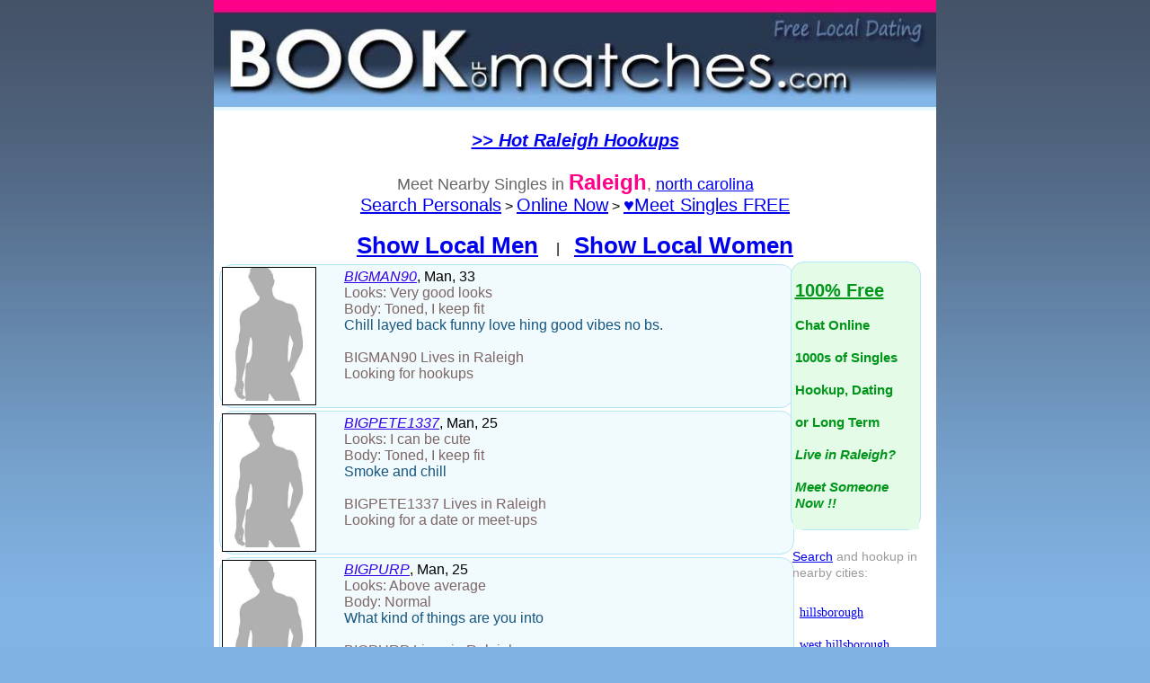

--- FILE ---
content_type: text/html;charset=ISO-8859-1
request_url: https://www.bookofmatches.com/freedating/area/raleigh-north_carolina-20.htm
body_size: 5326
content:
 






 




 











<!DOCTYPE html>
<html lang="en">
<head>
<meta http-equiv="Content-Type" content="text/html; charset=iso-8859-1">
<META NAME="ROBOTS" CONTENT="INDEX,FOLLOW">
<link rel=stylesheet type="text/css" href="/presentation/hookup-dating-search.css">
<link rel="shortcut icon" href="/hookup-dating-favicon.ico" >
<link rel="manifest" href="data:application/manifest+json,{'name':'BoM Dating Hookups','short_name':'BoM Personals','icons':[{'src':'/android-chrome-192x192.png','sizes':'192x192','type':'image/png'},{'src':'/android-chrome-512x512.png','sizes':'512x512','type':'image/png'}],'theme_color':'#FF0088','background_color':'#0088FF','display':'standalone'}">




<Title>Local Women Seeking Men in Raleigh, NC - Dating & Personals</Title>




<meta name="description" content="Meet Raleigh women for sex, dating or relationships. Browse 1000s of personals & contact local women 100% FREE.">

<meta name="keywords" content="Raleigh Dating,Raleigh Local Women Seeking Men,Sexual Dating Raleigh,Raleigh Personals,Free Casual Dating,Raleigh Sex Finder,Raleigh Sex Finder,Raleigh Casual Personals,north carolina Sexual Dating">


<style>
.greycontent-sm{font:14px verdana;}
input {
    border: 1px solid #006;background: #ffc;font: verdana;font-size: 16px
}
.whitecontent{color: #FFFFFF;font-size: 10px}
a:hover {background-color: rgb(199, 238, 251);}
</style>
</head>
<body   bgcolor="#80B3E2"  topmargin="0"   >



<center>

<table border="0" cellpadding="0" cellspacing="0" width=800 style="border: 0px solid #FFFFFF;bgcolor: #FFFFFF" align=center  style="border-collapse: collapse" >
 
 
    <tr>
 
      <td valign="top" >
      <table cellpadding=0 border=0 cellspacing=0 bgcolor="#FFFFFF">
    <tr>
    
         <td valign="top" >
         <table cellpadding=0 border=0 cellspacing=0 bgcolor="#FFFFFF">
       <tr><td align=center bgcolor="#E5F7FD">
           
       
       

       <a href="https://www.bookofmatches.com/MemberRegistration1.bm" ><img  width="100%" src="/presentation/images/728x480bom-personals-desk.jpg"></a>
       
    </td></tr>

<tr><td  width="100%" valign=top  align=center>

      
<table border=0 cellpadding=0 cellspacing=0 width="100%">   
<tr>
<td align=center>



<!-- Text Ad --><br><a  href="https://www.bookofmatches.com/aff1.jsp" style="font-size: 24px;font: verdana"><font  style="font-size: 20px;font: verdana" color="#0000EE"><i> <b>>>  Hot Raleigh Hookups </i></b></a> </font>


<br>




  
	<!--Raleigh Sex Finder - Raleigh Sex Finder - Raleigh Casual Personals-->
  

<tr>

<td bgcolor="#FFFFFF">
<table width="100%">
<tr><td align=center>








<br><font style="font: verdana;font-size: 18px;color: #666666">Meet Nearby Singles in <font style="font: verdana;font-size: 24px;color: #FF0088"><b>Raleigh</b></font>, <a class="linkcontent" href="https://www.bookofmatches.com/freedating/area/north_carolina-north_carolina-1.htm" class=greycontent-sm>north carolina</a> </font>
<br><font style="font-size: 16px;font: verdana;font-color: 0000EE"><a   href="https://www.bookofmatches.com/search.jsp?gend=%"  style="font-family: helvetica,calibri;font-size: 20px">Search Personals</a> > <a href="https://www.bookofmatches.com/MemberRegistration2.bm?type=online"  style="font-size: 20px;font-family: helvetica,calibri;">Online Now</a> > <a  href="https://www.bookofmatches.com/MemberRegistration2.bm?type=signup"  style="font-size: 20px;font: helvetica,verdana">&#x2665;Meet Singles FREE</a>


<br><br>



<a href="https://www.bookofmatches.com/freedating/men/raleigh-north_carolina-1.htm" style="font-size: 26px;font: verdana;font-weight: bold">Show Local Men</a> &nbsp;&nbsp;&nbsp;&nbsp;|&nbsp;&nbsp;&nbsp;&nbsp;<a href="https://www.bookofmatches.com/freedating/women/raleigh-north_carolina-1.htm" style="font-size: 26px;font: verdana;font-weight: bold">Show Local Women</a>
<br>



 


</td>
</tr>





<tr><td align=center bgcolor="#FFFFFF">
<table width=800 cellpadding=0 cellspacing=0><tr>






<td align=center bgcolor="#FFFFFF" valign=top>

<table style="border-radius: 15px;border-color: #B2E6FB;border-style: solid;border-width: 0px;" width="630" align="center" border=0  cellpadding="0" cellspacing="3"  bgcolor="#FFFFFF">






<tr  > 


<td align=left valign=top >
<a title="BIGMAN90 personal ad " rel="nofollow" style="text-decoration:  none;" href="https://www.bookofmatches.com/profile/page/BIGMAN90.htm" >

<table bgcolor="#F1FAFD" style="border-radius: 15px;border-color: #B2E6FB;border-style: solid;border-width: 1px;table-layout:fixed" align="center" width=640 cellspacing="2" cellpadding="0"><tr>



<td   align=left class=content valign=top>

<table   style="border-color: #000000;border-style: solid;border-width: 1px;table-layout:fixed" width=105 border=0 cellpadding=0 cellspacing=0 null valign=top>
<tr><td bgcolor="#FFFFFF" align=center valign=top class=content >





<img alt="BIGMAN90 is Looking for hookups." width="100" border=0 src="/dating/people/nopic-men.jpg">





<br>
</td></tr></table> 

</td>



<td valign=top width=500 align=center>
<table width="500" align=center><tr><td>
<font style="font: verdana;font-size:22;color: #000000;word-wrap:break-word">
<i><font style="font: verdana;font-size:22;text-decoration: underline;color: #3300EA">BIGMAN90</font></i>, Man, 33</font><br>
<font style="font: verdana;font-size:22;color: #7D6666;word-wrap:break-word">Looks: Very good looks <br>Body: Toned, I keep fit </font>




</font><br> 
<font style="font: verdana;font-size:18;color: #15557E">Chill layed back funny love hing good vibes no bs.</font>
<br><br>
<font style="font: verdana;font-size:16;color: #7D6666">
BIGMAN90 


 Lives in Raleigh


<br>Looking for hookups
</font>



</td></tr></table>
</td>
</tr>
</table></a> 
</td>
</tr>





<tr  > 


<td align=left valign=top >
<a title="BIGPETE1337 personal ad " rel="nofollow" style="text-decoration:  none;" href="https://www.bookofmatches.com/profile/page/BIGPETE1337.htm" >

<table bgcolor="#F1FAFD" style="border-radius: 15px;border-color: #B2E6FB;border-style: solid;border-width: 1px;table-layout:fixed" align="center" width=640 cellspacing="2" cellpadding="0"><tr>



<td   align=left class=content valign=top>

<table   style="border-color: #000000;border-style: solid;border-width: 1px;table-layout:fixed" width=105 border=0 cellpadding=0 cellspacing=0 null valign=top>
<tr><td bgcolor="#FFFFFF" align=center valign=top class=content >





<img alt="BIGPETE1337 is Looking for a date or meet-ups." width="100" border=0 src="/dating/people/nopic-men.jpg">





<br>
</td></tr></table> 

</td>



<td valign=top width=500 align=center>
<table width="500" align=center><tr><td>
<font style="font: verdana;font-size:22;color: #000000;word-wrap:break-word">
<i><font style="font: verdana;font-size:22;text-decoration: underline;color: #3300EA">BIGPETE1337</font></i>, Man, 25</font><br>
<font style="font: verdana;font-size:22;color: #7D6666;word-wrap:break-word">Looks: I can be cute <br>Body: Toned, I keep fit </font>




</font><br> 
<font style="font: verdana;font-size:18;color: #15557E">Smoke and chill</font>
<br><br>
<font style="font: verdana;font-size:16;color: #7D6666">
BIGPETE1337 


 Lives in Raleigh


<br>Looking for a date or meet-ups
</font>



</td></tr></table>
</td>
</tr>
</table></a> 
</td>
</tr>





<tr  > 


<td align=left valign=top >
<a title="BIGPURP personal ad " rel="nofollow" style="text-decoration:  none;" href="https://www.bookofmatches.com/profile/page/BIGPURP.htm" >

<table bgcolor="#F1FAFD" style="border-radius: 15px;border-color: #B2E6FB;border-style: solid;border-width: 1px;table-layout:fixed" align="center" width=640 cellspacing="2" cellpadding="0"><tr>



<td   align=left class=content valign=top>

<table   style="border-color: #000000;border-style: solid;border-width: 1px;table-layout:fixed" width=105 border=0 cellpadding=0 cellspacing=0 null valign=top>
<tr><td bgcolor="#FFFFFF" align=center valign=top class=content >





<img alt="BIGPURP is Here to meet & hang out." width="100" border=0 src="/dating/people/nopic-men.jpg">





<br>
</td></tr></table> 

</td>



<td valign=top width=500 align=center>
<table width="500" align=center><tr><td>
<font style="font: verdana;font-size:22;color: #000000;word-wrap:break-word">
<i><font style="font: verdana;font-size:22;text-decoration: underline;color: #3300EA">BIGPURP</font></i>, Man, 25</font><br>
<font style="font: verdana;font-size:22;color: #7D6666;word-wrap:break-word">Looks: Above average <br>Body: Normal </font>




</font><br> 
<font style="font: verdana;font-size:18;color: #15557E">What kind of things are you into</font>
<br><br>
<font style="font: verdana;font-size:16;color: #7D6666">
BIGPURP 


 Lives in Raleigh


<br>Here to meet & hang out
</font>



</td></tr></table>
</td>
</tr>
</table></a> 
</td>
</tr>





<tr  > 


<td align=left valign=top >
<a title="BIGTUCK26 personal ad " rel="nofollow" style="text-decoration:  none;" href="https://www.bookofmatches.com/profile/page/BIGTUCK26.htm" >

<table bgcolor="#F1FAFD" style="border-radius: 15px;border-color: #B2E6FB;border-style: solid;border-width: 1px;table-layout:fixed" align="center" width=640 cellspacing="2" cellpadding="0"><tr>



<td   align=left class=content valign=top>

<table   style="border-color: #000000;border-style: solid;border-width: 1px;table-layout:fixed" width=105 border=0 cellpadding=0 cellspacing=0 null valign=top>
<tr><td bgcolor="#FFFFFF" align=center valign=top class=content >





<img alt="BIGTUCK26 is Looking for a date or meet-ups." width="100" border=0 src="/dating/people/nopic-men.jpg">





<br>
</td></tr></table> 

</td>



<td valign=top width=500 align=center>
<table width="500" align=center><tr><td>
<font style="font: verdana;font-size:22;color: #000000;word-wrap:break-word">
<i><font style="font: verdana;font-size:22;text-decoration: underline;color: #3300EA">BIGTUCK26</font></i>, Man, 26</font><br>
<font style="font: verdana;font-size:22;color: #7D6666;word-wrap:break-word">Looks: Above average <br>Body: Toned, I keep fit </font>




</font><br> 
<font style="font: verdana;font-size:18;color: #15557E">Just won't to live life tomorrow not promised so live today</font>
<br><br>
<font style="font: verdana;font-size:16;color: #7D6666">
BIGTUCK26 


 Lives in Raleigh


<br>Looking for a date or meet-ups
</font>



</td></tr></table>
</td>
</tr>
</table></a> 
</td>
</tr>





<tr  > 


<td align=left valign=top >
<a title="BIGTWIN919 personal ad " rel="nofollow" style="text-decoration:  none;" href="https://www.bookofmatches.com/profile/page/BIGTWIN919.htm" >

<table bgcolor="#F1FAFD" style="border-radius: 15px;border-color: #B2E6FB;border-style: solid;border-width: 1px;table-layout:fixed" align="center" width=640 cellspacing="2" cellpadding="0"><tr>



<td   align=left class=content valign=top>

<table   style="border-color: #000000;border-style: solid;border-width: 1px;table-layout:fixed" width=105 border=0 cellpadding=0 cellspacing=0 null valign=top>
<tr><td bgcolor="#FFFFFF" align=center valign=top class=content >



<a rel="nofollow" href="https://www.bookofmatches.com/profile/page/BIGTWIN919.htm" >


<img  height="70" alt="BIGTWIN919 is Looking for a fun relationship."  border=0 src="/personals/people/thumb/50/1722398.jpg" >



<br>
</td></tr></table> 

</td>



<td valign=top width=500 align=center>
<table width="500" align=center><tr><td>
<font style="font: verdana;font-size:22;color: #000000;word-wrap:break-word">
<i><font style="font: verdana;font-size:22;text-decoration: underline;color: #3300EA">BIGTWIN919</font></i>, Man, 30</font><br>
<font style="font: verdana;font-size:22;color: #7D6666;word-wrap:break-word">Looks: Very good looks <br>Body: Toned, I keep fit </font>




</font><br> 
<font style="font: verdana;font-size:18;color: #15557E">Sexy Dread Lock/Barber Of The Vill</font>
<br><br>
<font style="font: verdana;font-size:16;color: #7D6666">
BIGTWIN919 


 Lives in Raleigh


<br>Looking for a fun relationship
</font>



</td></tr></table>
</td>
</tr>
</table></a> 
</td>
</tr>





<tr  > 


<td align=left valign=top >
<a title="BIGWORM9392 personal ad " rel="nofollow" style="text-decoration:  none;" href="https://www.bookofmatches.com/profile/page/BIGWORM9392.htm" >

<table bgcolor="#F1FAFD" style="border-radius: 15px;border-color: #B2E6FB;border-style: solid;border-width: 1px;table-layout:fixed" align="center" width=640 cellspacing="2" cellpadding="0"><tr>



<td   align=left class=content valign=top>

<table   style="border-color: #000000;border-style: solid;border-width: 1px;table-layout:fixed" width=105 border=0 cellpadding=0 cellspacing=0 null valign=top>
<tr><td bgcolor="#FFFFFF" align=center valign=top class=content >



<a rel="nofollow" href="https://www.bookofmatches.com/profile/page/BIGWORM9392.htm" >


<img loading="lazy" height="70" alt="BIGWORM9392 is Looking for a date or meet-ups."  border=0 src="/personals/people/thumb/1328/2698863.jpg" >



<br>
</td></tr></table> 

</td>



<td valign=top width=500 align=center>
<table width="500" align=center><tr><td>
<font style="font: verdana;font-size:22;color: #000000;word-wrap:break-word">
<i><font style="font: verdana;font-size:22;text-decoration: underline;color: #3300EA">BIGWORM9392</font></i>, Man, 24</font><br>
<font style="font: verdana;font-size:22;color: #7D6666;word-wrap:break-word">Looks: Average <br>Body: Kinda big </font>




</font><br> 
<font style="font: verdana;font-size:18;color: #15557E">I'm really laid back, open minded and willing to try anything at least once.</font>
<br><br>
<font style="font: verdana;font-size:16;color: #7D6666">
BIGWORM9392 


 Lives in Raleigh


<br>Looking for a date or meet-ups
</font>



</td></tr></table>
</td>
</tr>
</table></a> 
</td>
</tr>





<tr  > 


<td align=left valign=top >
<a title="BILLYFRENCH personal ad " rel="nofollow" style="text-decoration:  none;" href="https://www.bookofmatches.com/profile/page/BILLYFRENCH.htm" >

<table bgcolor="#F1FAFD" style="border-radius: 15px;border-color: #B2E6FB;border-style: solid;border-width: 1px;table-layout:fixed" align="center" width=640 cellspacing="2" cellpadding="0"><tr>



<td   align=left class=content valign=top>

<table   style="border-color: #000000;border-style: solid;border-width: 1px;table-layout:fixed" width=105 border=0 cellpadding=0 cellspacing=0 null valign=top>
<tr><td bgcolor="#FFFFFF" align=center valign=top class=content >





<img alt="BILLYFRENCH is Here to meet & hang out." width="100" border=0 src="/dating/people/nopic-men.jpg">





<br>
</td></tr></table> 

</td>



<td valign=top width=500 align=center>
<table width="500" align=center><tr><td>
<font style="font: verdana;font-size:22;color: #000000;word-wrap:break-word">
<i><font style="font: verdana;font-size:22;text-decoration: underline;color: #3300EA">BILLYFRENCH</font></i>, Man, 43</font><br>
<font style="font: verdana;font-size:22;color: #7D6666;word-wrap:break-word">Looks: Above average <br>Body: Toned, I keep fit </font>




</font><br> 
<font style="font: verdana;font-size:18;color: #15557E">Lets get it!</font>
<br><br>
<font style="font: verdana;font-size:16;color: #7D6666">
BILLYFRENCH 


 Lives in Raleigh


<br>Here to meet & hang out
</font>



</td></tr></table>
</td>
</tr>
</table></a> 
</td>
</tr>





<tr  > 


<td align=left valign=top >
<a title="BIRD159 personal ad " rel="nofollow" style="text-decoration:  none;" href="https://www.bookofmatches.com/profile/page/BIRD159.htm" >

<table bgcolor="#F1FAFD" style="border-radius: 15px;border-color: #B2E6FB;border-style: solid;border-width: 1px;table-layout:fixed" align="center" width=640 cellspacing="2" cellpadding="0"><tr>



<td   align=left class=content valign=top>

<table   style="border-color: #000000;border-style: solid;border-width: 1px;table-layout:fixed" width=105 border=0 cellpadding=0 cellspacing=0 null valign=top>
<tr><td bgcolor="#FFFFFF" align=center valign=top class=content >





<img alt="BIRD159 is Looking for a date or meet-ups." width="100" border=0 src="/dating/people/nopic-men.jpg">





<br>
</td></tr></table> 

</td>



<td valign=top width=500 align=center>
<table width="500" align=center><tr><td>
<font style="font: verdana;font-size:22;color: #000000;word-wrap:break-word">
<i><font style="font: verdana;font-size:22;text-decoration: underline;color: #3300EA">BIRD159</font></i>, Man, 35</font><br>
<font style="font: verdana;font-size:22;color: #7D6666;word-wrap:break-word">Looks: Average <br>Body: I work out every day! </font>




</font><br> 
<font style="font: verdana;font-size:18;color: #15557E">I look for someone who can spend spare time with.</font>
<br><br>
<font style="font: verdana;font-size:16;color: #7D6666">
BIRD159 


 Lives in Raleigh


<br>Looking for a date or meet-ups
</font>



</td></tr></table>
</td>
</tr>
</table></a> 
</td>
</tr>





<tr  > 


<td align=left valign=top >
<a title="BIRDMAN919 personal ad " rel="nofollow" style="text-decoration:  none;" href="https://www.bookofmatches.com/profile/page/BIRDMAN919.htm" >

<table bgcolor="#F1FAFD" style="border-radius: 15px;border-color: #B2E6FB;border-style: solid;border-width: 1px;table-layout:fixed" align="center" width=640 cellspacing="2" cellpadding="0"><tr>



<td   align=left class=content valign=top>

<table   style="border-color: #000000;border-style: solid;border-width: 1px;table-layout:fixed" width=105 border=0 cellpadding=0 cellspacing=0 null valign=top>
<tr><td bgcolor="#FFFFFF" align=center valign=top class=content >





<img alt="BIRDMAN919 is Looking for hookups." width="100" border=0 src="/dating/people/nopic-men.jpg">





<br>
</td></tr></table> 

</td>



<td valign=top width=500 align=center>
<table width="500" align=center><tr><td>
<font style="font: verdana;font-size:22;color: #000000;word-wrap:break-word">
<i><font style="font: verdana;font-size:22;text-decoration: underline;color: #3300EA">BIRDMAN919</font></i>, Man, 18</font><br>
<font style="font: verdana;font-size:22;color: #7D6666;word-wrap:break-word">Looks: Very good looks <br>Body: Smokin' Hot </font>




</font><br> 
<font style="font: verdana;font-size:18;color: #15557E">anybody who want to be with a good man</font>
<br><br>
<font style="font: verdana;font-size:16;color: #7D6666">
BIRDMAN919 


 Lives in Raleigh


<br>Looking for hookups
</font>



</td></tr></table>
</td>
</tr>
</table></a> 
</td>
</tr>





<tr  > 


<td align=left valign=top >
<a title="BISCUIT22 personal ad " rel="nofollow" style="text-decoration:  none;" href="https://www.bookofmatches.com/profile/page/BISCUIT22.htm" >

<table bgcolor="#F1FAFD" style="border-radius: 15px;border-color: #B2E6FB;border-style: solid;border-width: 1px;table-layout:fixed" align="center" width=640 cellspacing="2" cellpadding="0"><tr>



<td   align=left class=content valign=top>

<table   style="border-color: #000000;border-style: solid;border-width: 1px;table-layout:fixed" width=105 border=0 cellpadding=0 cellspacing=0 null valign=top>
<tr><td bgcolor="#FFFFFF" align=center valign=top class=content >





<img alt="BISCUIT22 is Looking for hookups." width="100" border=0 src="/dating/people/nopic-men.jpg">





<br>
</td></tr></table> 

</td>



<td valign=top width=500 align=center>
<table width="500" align=center><tr><td>
<font style="font: verdana;font-size:22;color: #000000;word-wrap:break-word">
<i><font style="font: verdana;font-size:22;text-decoration: underline;color: #3300EA">BISCUIT22</font></i>, Man, 33</font><br>
<font style="font: verdana;font-size:22;color: #7D6666;word-wrap:break-word">Looks: Above average <br>Body: Normal </font>




</font><br> 
<font style="font: verdana;font-size:18;color: #15557E">Looking for a mature woman, ideally in the 40-50 age range to hang out and have some fun with.</font>
<br><br>
<font style="font: verdana;font-size:16;color: #7D6666">
BISCUIT22 


 Lives in Raleigh


<br>Looking for hookups
</font>



</td></tr></table>
</td>
</tr>
</table></a> 
</td>
</tr>





<tr  > 


<td align=left valign=top >
<a title="BJPETTIFORD personal ad " rel="nofollow" style="text-decoration:  none;" href="https://www.bookofmatches.com/profile/page/BJPETTIFORD.htm" >

<table bgcolor="#F1FAFD" style="border-radius: 15px;border-color: #B2E6FB;border-style: solid;border-width: 1px;table-layout:fixed" align="center" width=640 cellspacing="2" cellpadding="0"><tr>



<td   align=left class=content valign=top>

<table   style="border-color: #000000;border-style: solid;border-width: 1px;table-layout:fixed" width=105 border=0 cellpadding=0 cellspacing=0 null valign=top>
<tr><td bgcolor="#FFFFFF" align=center valign=top class=content >





<img alt="BJPETTIFORD is Looking for hookups." width="100" border=0 src="/dating/people/nopic-men.jpg">





<br>
</td></tr></table> 

</td>



<td valign=top width=500 align=center>
<table width="500" align=center><tr><td>
<font style="font: verdana;font-size:22;color: #000000;word-wrap:break-word">
<i><font style="font: verdana;font-size:22;text-decoration: underline;color: #3300EA">BJPETTIFORD</font></i>, Man, 18</font><br>
<font style="font: verdana;font-size:22;color: #7D6666;word-wrap:break-word">Looks: Above average <br>Body: I'm modest about my physique </font>




</font><br> 
<font style="font: verdana;font-size:18;color: #15557E">I'm ready for one night stands 6-7 inch   in college.no roommate </font>
<br><br>
<font style="font: verdana;font-size:16;color: #7D6666">
BJPETTIFORD 


 Lives in Raleigh


<br>Looking for hookups
</font>



</td></tr></table>
</td>
</tr>
</table></a> 
</td>
</tr>





<tr  > 


<td align=left valign=top >
<a title="BLACKE personal ad " rel="nofollow" style="text-decoration:  none;" href="https://www.bookofmatches.com/profile/page/BLACKE.htm" >

<table bgcolor="#F1FAFD" style="border-radius: 15px;border-color: #B2E6FB;border-style: solid;border-width: 1px;table-layout:fixed" align="center" width=640 cellspacing="2" cellpadding="0"><tr>



<td   align=left class=content valign=top>

<table   style="border-color: #000000;border-style: solid;border-width: 1px;table-layout:fixed" width=105 border=0 cellpadding=0 cellspacing=0 null valign=top>
<tr><td bgcolor="#FFFFFF" align=center valign=top class=content >





<img alt="BLACKE is Looking for a date or meet-ups." width="100" border=0 src="/dating/people/nopic-men.jpg">





<br>
</td></tr></table> 

</td>



<td valign=top width=500 align=center>
<table width="500" align=center><tr><td>
<font style="font: verdana;font-size:22;color: #000000;word-wrap:break-word">
<i><font style="font: verdana;font-size:22;text-decoration: underline;color: #3300EA">BLACKE</font></i>, Man, 38</font><br>
<font style="font: verdana;font-size:22;color: #7D6666;word-wrap:break-word">Looks: Above average <br>Body: Toned, I keep fit </font>




</font><br> 
<font style="font: verdana;font-size:18;color: #15557E">I'm a pleaser..are you?</font>
<br><br>
<font style="font: verdana;font-size:16;color: #7D6666">
BLACKE 


 Lives in Raleigh


<br>Looking for a date or meet-ups
</font>



</td></tr></table>
</td>
</tr>
</table></a> 
</td>
</tr>




</table>
</td><td width=130 valign=top align=left>


<table style="border-radius: 15px;border-color: #B2E6FB;border-style: solid;border-width: 1px;table-layout:fixed" bgcolor="#E3FBE7" width=145 border=0 cellpadding=0 cellspacing=0  valign=top>
<tr ><td align=center><br><table width="140" bgcolor="#E3FBE7"><tr><td>
<a  href="https://www.bookofmatches.com/MemberRegistration2.bm?type=hookup" style="text-decoration: none;font-size: 15px;color: #01961A"><b><font style="font-size: 20px;text-decoration: underline">100% Free</font><br><br>Chat Online<br><br>1000s of Singles<br><br>Hookup, Dating<br><br>or Long Term<br><br><i>Live in Raleigh?<br><br>Meet Someone Now !!</i></b></a><br><br>
</td></tr></table></td></tr></table>

<br>
<table  width="95%"><tr><td>
<font style="font-size: 14px;font: verdana;color: #9A9A9A">



<a  href="https://www.bookofmatches.com/search.jsp">Search</a> and hookup in nearby cities: 

</font>
</td></tr></table>






<table  width=160 border=0 cellpadding=0 cellspacing=0  valign=top>

<tr><td align=center><br>
<table width="95%"><tr><td>
<table width="100%" ><tr><td align=left>

<table ><tr><td align=left width="33%">


 
<a href="https://www.bookofmatches.com/freedating/area/hillsborough-north_carolina-1.htm" class=greycontent-sm>hillsborough </a>
<br><br>
 
<a href="https://www.bookofmatches.com/freedating/area/west_hillsborough-north_carolina-1.htm" class=greycontent-sm>west hillsborough </a>
<br><br>
 
<a href="https://www.bookofmatches.com/freedating/area/burlington-north_carolina-1.htm" class=greycontent-sm>burlington </a>
<br><br>
 
<a href="https://www.bookofmatches.com/freedating/area/glen_raven-north_carolina-1.htm" class=greycontent-sm>glen raven </a>
<br><br>
 
<a href="https://www.bookofmatches.com/freedating/area/eno_valley-north_carolina-1.htm" class=greycontent-sm>eno valley </a>
<br><br>
 
<a href="https://www.bookofmatches.com/freedating/area/north_durham-north_carolina-1.htm" class=greycontent-sm>north durham </a>
<br><br>
 
<a href="https://www.bookofmatches.com/freedating/area/louisburg-north_carolina-1.htm" class=greycontent-sm>louisburg </a>
<br><br>
 
<a href="https://www.bookofmatches.com/freedating/area/mebane-north_carolina-1.htm" class=greycontent-sm>mebane </a>
<br><br>
 
<a href="https://www.bookofmatches.com/freedating/area/franklinton-north_carolina-1.htm" class=greycontent-sm>franklinton </a>
<br><br>
 
<a href="https://www.bookofmatches.com/freedating/area/castalia-north_carolina-1.htm" class=greycontent-sm>castalia </a>
<br><br>
 
<a href="https://www.bookofmatches.com/freedating/area/whitakers-north_carolina-1.htm" class=greycontent-sm>whitakers </a>
<br><br>
 
<a href="https://www.bookofmatches.com/freedating/area/mc_leansville-north_carolina-1.htm" class=greycontent-sm>mc leansville </a>
<br><br>
 
<a href="https://www.bookofmatches.com/freedating/area/mcleansville-north_carolina-1.htm" class=greycontent-sm>mcleansville </a>
<br><br>
 
<a href="https://www.bookofmatches.com/freedating/area/creedmoor-north_carolina-1.htm" class=greycontent-sm>creedmoor </a>
<br><br>
 
<a href="https://www.bookofmatches.com/freedating/area/northside-north_carolina-1.htm" class=greycontent-sm>northside </a>
<br><br>
 
<a href="https://www.bookofmatches.com/freedating/area/green_level-north_carolina-1.htm" class=greycontent-sm>green level </a>
<br><br>
 
<a href="https://www.bookofmatches.com/freedating/area/gibsonville-north_carolina-1.htm" class=greycontent-sm>gibsonville </a>
<br><br>
 
<a href="https://www.bookofmatches.com/freedating/area/elon-north_carolina-1.htm" class=greycontent-sm>elon </a>
<br><br>
 
<a href="https://www.bookofmatches.com/freedating/area/elon_college-north_carolina-1.htm" class=greycontent-sm>elon college </a>
<br><br>
 
<a href="https://www.bookofmatches.com/freedating/area/ossipee-north_carolina-1.htm" class=greycontent-sm>ossipee </a>
<br><br>
 
<a href="https://www.bookofmatches.com/freedating/area/stonycreek-north_carolina-1.htm" class=greycontent-sm>stonycreek </a>
<br><br>
 
<a href="https://www.bookofmatches.com/freedating/area/butner-north_carolina-1.htm" class=greycontent-sm>butner </a>
<br><br>
 
<a href="https://www.bookofmatches.com/freedating/area/bahama-north_carolina-1.htm" class=greycontent-sm>bahama </a>
<br><br>
 
<a href="https://www.bookofmatches.com/freedating/area/enfield-north_carolina-1.htm" class=greycontent-sm>enfield </a>
<br><br>
 
<a href="https://www.bookofmatches.com/freedating/area/altamahaw-north_carolina-1.htm" class=greycontent-sm>altamahaw </a>
<br><br>
 
<a href="https://www.bookofmatches.com/freedating/area/cedar_grove-north_carolina-1.htm" class=greycontent-sm>cedar grove </a>
<br><br>
 
<a href="https://www.bookofmatches.com/freedating/area/rougemont-north_carolina-1.htm" class=greycontent-sm>rougemont </a>
<br><br>
 
<a href="https://www.bookofmatches.com/freedating/area/stem-north_carolina-1.htm" class=greycontent-sm>stem </a>
<br><br>
 
<a href="https://www.bookofmatches.com/freedating/area/hurdle_mills-north_carolina-1.htm" class=greycontent-sm>hurdle mills </a>
<br><br>
 
<a href="https://www.bookofmatches.com/freedating/area/brightwood-north_carolina-1.htm" class=greycontent-sm>brightwood </a>
<br><br>
 
<a href="https://www.bookofmatches.com/freedating/area/brown_summit-north_carolina-1.htm" class=greycontent-sm>brown summit </a>
<br><br>

</td></tr></table>


</font>
</td></tr></table>









</td></tr></table>

</font>
</td></tr></table>






</td></tr></table>

</td>

</tr></table>






</td></tr></table>





<a href="https://www.bookofmatches.com/freedating/area/raleigh-north_carolina-21.htm"><font style="font: verdana;font-size: 22px">Show More</font></a>






<br><br>
<!--<font size=4 face=verdana color="#0000EE"><i> <b>"Sex Finder and Sex Finder"</b>  <a   href="https://www.bookofmatches.com/aff1.jsp?d=odstopcover" style="font-size: 22px;font: arial">HERE</a> </i></font>-->

<a   href="https://www.bookofmatches.com/aff1.jsp?d=odssocialss" style="font-size: 18px;font-family:verdana;font-style:oblique;" ><b>Sex Hookups in Raleigh >></b></a>





<table bgcolor="#FFFFFF" border=0 width="100%">
<tr><td align=center>




&nbsp;&nbsp;&nbsp;<a  style="font-size: 14px"  href="https://www.bookofmatches.com/freedating/area/raleigh-north_carolina-1.htm" >1</a>




&nbsp;&nbsp;&nbsp;<a  style="font-size: 14px"  href="https://www.bookofmatches.com/freedating/area/raleigh-north_carolina-2.htm" >2</a>




&nbsp;&nbsp;&nbsp;<a  style="font-size: 14px"  href="https://www.bookofmatches.com/freedating/area/raleigh-north_carolina-3.htm" >3</a>




&nbsp;&nbsp;&nbsp;<a  style="font-size: 14px"  href="https://www.bookofmatches.com/freedating/area/raleigh-north_carolina-4.htm" >4</a>




&nbsp;&nbsp;&nbsp;<a  style="font-size: 14px"  href="https://www.bookofmatches.com/freedating/area/raleigh-north_carolina-5.htm" >5</a>




&nbsp;&nbsp;&nbsp;<a  style="font-size: 14px"  href="https://www.bookofmatches.com/freedating/area/raleigh-north_carolina-6.htm" >6</a>




&nbsp;&nbsp;&nbsp;<a  style="font-size: 14px"  href="https://www.bookofmatches.com/freedating/area/raleigh-north_carolina-7.htm" >7</a>




&nbsp;&nbsp;&nbsp;<a  style="font-size: 14px"  href="https://www.bookofmatches.com/freedating/area/raleigh-north_carolina-8.htm" >8</a>




&nbsp;&nbsp;&nbsp;<a  style="font-size: 14px"  href="https://www.bookofmatches.com/freedating/area/raleigh-north_carolina-9.htm" >9</a>




&nbsp;&nbsp;&nbsp;<a  style="font-size: 14px"  href="https://www.bookofmatches.com/freedating/area/raleigh-north_carolina-10.htm" >10</a>




&nbsp;&nbsp;&nbsp;<a  style="font-size: 14px"  href="https://www.bookofmatches.com/freedating/area/raleigh-north_carolina-11.htm" >11</a>




&nbsp;&nbsp;&nbsp;<a  style="font-size: 14px"  href="https://www.bookofmatches.com/freedating/area/raleigh-north_carolina-12.htm" >12</a>




&nbsp;&nbsp;&nbsp;<a  style="font-size: 14px"  href="https://www.bookofmatches.com/freedating/area/raleigh-north_carolina-13.htm" >13</a>




&nbsp;&nbsp;&nbsp;<a  style="font-size: 14px"  href="https://www.bookofmatches.com/freedating/area/raleigh-north_carolina-14.htm" >14</a>




&nbsp;&nbsp;&nbsp;<a  style="font-size: 14px"  href="https://www.bookofmatches.com/freedating/area/raleigh-north_carolina-15.htm" >15</a>




&nbsp;&nbsp;&nbsp;<a  style="font-size: 14px"  href="https://www.bookofmatches.com/freedating/area/raleigh-north_carolina-16.htm" >16</a>




&nbsp;&nbsp;&nbsp;<a  style="font-size: 14px"  href="https://www.bookofmatches.com/freedating/area/raleigh-north_carolina-17.htm" >17</a>




&nbsp;&nbsp;&nbsp;<a  style="font-size: 14px"  href="https://www.bookofmatches.com/freedating/area/raleigh-north_carolina-18.htm" >18</a>




&nbsp;&nbsp;&nbsp;<a  style="font-size: 14px"  href="https://www.bookofmatches.com/freedating/area/raleigh-north_carolina-19.htm" >19</a>



<font size=6 face=verdana><b>20</font>



&nbsp;&nbsp;&nbsp;<a  style="font-size: 14px"  href="https://www.bookofmatches.com/freedating/area/raleigh-north_carolina-21.htm" >21</a>




&nbsp;&nbsp;&nbsp;<a  style="font-size: 14px"  href="https://www.bookofmatches.com/freedating/area/raleigh-north_carolina-22.htm" >22</a>




&nbsp;&nbsp;&nbsp;<a  style="font-size: 14px"  href="https://www.bookofmatches.com/freedating/area/raleigh-north_carolina-23.htm" >23</a>




&nbsp;&nbsp;&nbsp;<a  style="font-size: 14px"  href="https://www.bookofmatches.com/freedating/area/raleigh-north_carolina-24.htm" >24</a>




&nbsp;&nbsp;&nbsp;<a  style="font-size: 14px"  href="https://www.bookofmatches.com/freedating/area/raleigh-north_carolina-25.htm" >25</a>




&nbsp;&nbsp;&nbsp;<a  style="font-size: 14px"  href="https://www.bookofmatches.com/freedating/area/raleigh-north_carolina-26.htm" >26</a>




&nbsp;&nbsp;&nbsp;<a  style="font-size: 14px"  href="https://www.bookofmatches.com/freedating/area/raleigh-north_carolina-27.htm" >27</a>




&nbsp;&nbsp;&nbsp;<a  style="font-size: 14px"  href="https://www.bookofmatches.com/freedating/area/raleigh-north_carolina-28.htm" >28</a>




&nbsp;&nbsp;&nbsp;<a  style="font-size: 14px"  href="https://www.bookofmatches.com/freedating/area/raleigh-north_carolina-29.htm" >29</a>




&nbsp;&nbsp;&nbsp;<a  style="font-size: 14px"  href="https://www.bookofmatches.com/freedating/area/raleigh-north_carolina-30.htm" >30</a>




&nbsp;&nbsp;&nbsp;<a  style="font-size: 14px"  href="https://www.bookofmatches.com/freedating/area/raleigh-north_carolina-31.htm" >31</a>




&nbsp;&nbsp;&nbsp;<a  style="font-size: 14px"  href="https://www.bookofmatches.com/freedating/area/raleigh-north_carolina-32.htm" >32</a>




&nbsp;&nbsp;&nbsp;<a  style="font-size: 14px"  href="https://www.bookofmatches.com/freedating/area/raleigh-north_carolina-33.htm" >33</a>




&nbsp;&nbsp;&nbsp;<a  style="font-size: 14px"  href="https://www.bookofmatches.com/freedating/area/raleigh-north_carolina-34.htm" >34</a>




&nbsp;&nbsp;&nbsp;<a  style="font-size: 14px"  href="https://www.bookofmatches.com/freedating/area/raleigh-north_carolina-35.htm" >35</a>




&nbsp;&nbsp;&nbsp;<a  style="font-size: 14px"  href="https://www.bookofmatches.com/freedating/area/raleigh-north_carolina-36.htm" >36</a>




&nbsp;&nbsp;&nbsp;<a  style="font-size: 14px"  href="https://www.bookofmatches.com/freedating/area/raleigh-north_carolina-37.htm" >37</a>




&nbsp;&nbsp;&nbsp;<a  style="font-size: 14px"  href="https://www.bookofmatches.com/freedating/area/raleigh-north_carolina-38.htm" >38</a>




&nbsp;&nbsp;&nbsp;<a  style="font-size: 14px"  href="https://www.bookofmatches.com/freedating/area/raleigh-north_carolina-39.htm" >39</a>




&nbsp;&nbsp;&nbsp;<a  style="font-size: 14px"  href="https://www.bookofmatches.com/freedating/area/raleigh-north_carolina-40.htm" >40</a>





<br>


</td></tr></table> 



 

<br>
<table width=550><tr><td> 
<font size="4" face="verdana" color="#666666">



To narrow your search by age, location and other criteria (with photos only), please:<br> <a  href="https://www.bookofmatches.com/MemberRegistration2.bm?type=create">Signup FREE in Raleigh</a>. <br><br>If you are interested in local dating or hookups near you, then BoM is the best place.

BookofMatches.com® is a free Raleigh personals and matchmaking site that offers hot women seeking men. Using our casual personals, find someone sexy that lives by you and start talking to them right now; they just might be the match you've been waiting for.


Browse through thousands of local Raleigh personal ads until you find someone interesting. The sign up process only takes seconds so get started today.


<br><br>
</font>
</td></tr></table>
</td><tr></table>
</td></tr></table>  





</td></tr></table>
</td></tr></table>
<!-----------------------------Dating in Raleigh--------------------------------------------------------->

<center>

<font size=1 face=verdana color=white>Copyright 2002-Present, BookofMatches.com® <br>Online Dating Site for Local Singles<br> 
<a style="font-size: 16px;color: #FFFFFF;font: arial"  href="https://www.bookofmatches.com/MemberRegistration2.bm">Join Free</a>  

<!--<a style="font-size: 16px;color: #FFFFFF;font: arial" href="https://www.bookofmatches.com/datingpersonality.html" >Personality Tests</a> -->

<!--<a style="font-size: 16px;color: #FFFFFF;font: arial" href="https://www.bookofmatches.com/aboutus.html">About Us</a>-->


</td>
</tr></table>

<br><br><br><br>
</table>
</center>

 <script>
    function loadGoogleAnalytics() {
      // Create a script element for gtag.js
      const script = document.createElement('script');
      script.async = true;
      script.src = 'https://www.googletagmanager.com/gtag/js?id=G-8YYDLGMFMZ';

      // Add the script to the head
      document.head.appendChild(script);

      // Initialize gtag
      window.dataLayer = window.dataLayer || [];
      function gtag() { dataLayer.push(arguments); }
      gtag('js', new Date());
      gtag('config', 'G-8YYDLGMFMZ');
    }

    // Load GA when the browser is idle
    if ('requestIdleCallback' in window) {
      requestIdleCallback(loadGoogleAnalytics);
    } else {
      // Fallback for browsers that don't support requestIdleCallback
      setTimeout(loadGoogleAnalytics, 2000);
    }
  </script>
</body> 
</html>





